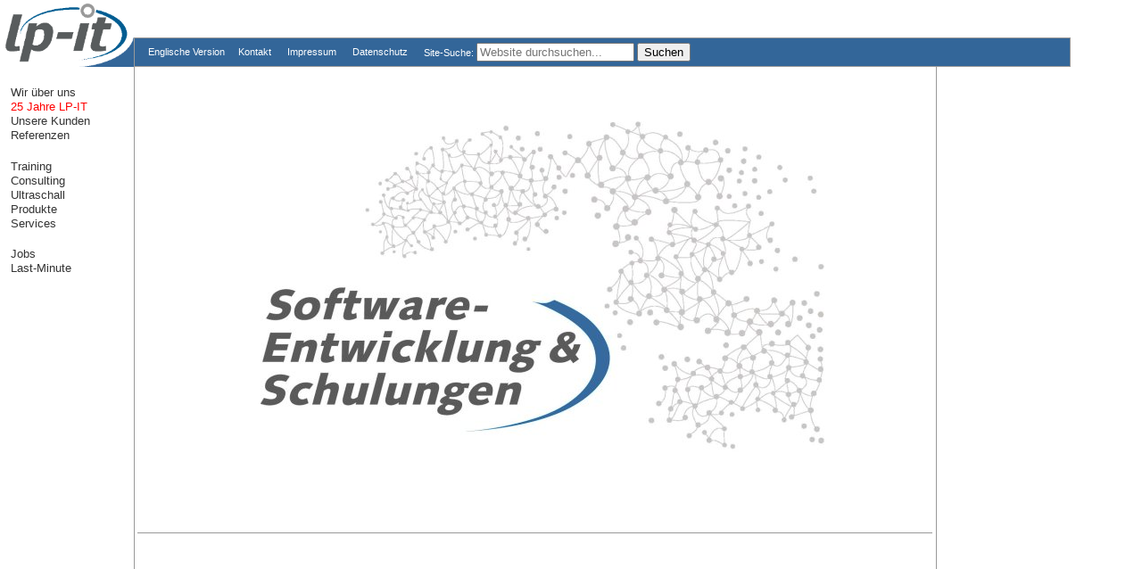

--- FILE ---
content_type: text/html; charset=UTF-8
request_url: https://lp-it.de/
body_size: 2642
content:
<!-- 1 --><!-- --><script type="text/javascript">
	function goToMobile() {
		var w = window,
		d = document,
		e = d.documentElement,
		g = d.getElementsByTagName('body')[0],
		x = w.innerWidth || e.clientWidth || g.clientWidth;
		if (x && x<800) {
			location.href="https://www.lp-it.de/home-mobile.php";
		}
	}
	goToMobile();
</script>
<html><head><title>LP-IT Training, Softwareentwicklung, Beratung, Web-Development, Ultraschall</title>
<meta http-equiv="Content-Type" content="text/html; charset=iso-8859-1">
	<meta name="audience" content="all">
	<meta name="keywords" content="LP-IT Training, Softwareentwicklung, Beratung, Web-Development, Ultraschall,bochum,essen,dortmund,duisburg,d�sseldorf,entwicklung,beratung,consulting,objektorientiert,software,design,object,oriented,java,visual,c++,jsp,servlets,php,informationstechnik,perl,objektorientiert,kurse,nrw,bochum,softwareentwicklung,software,bildverarbeitung,digitale,signalverarbeitung,messdaten,erfassung,pc,web,javascript,java,dsv,ingenieurb�ro,strain,imaging,directx,signal,processing,visual,basic,cgi,ultrasound,ultraschall,real-time,datenbanken,training,schulung,trainer,mfc,programmierung,mmx,ole-db,odbc,access,clipper,atl,internetprogrammierung,ado,atl,mfc,com,mustererkennung,windows,programmierung,software,design,beratung,consulting,SQL,sql,html,signal,processing,realtime,ingenieur,it-fachkraft,it-fachkraefte,dr-ing,moc,firmenschulung,real,time">
	<meta name="robots" content="INDEX,FOLLOW">
	<meta name="author" content="Lorenz&Pesavento IT"> 
	<meta name="description" content="Lorenz&Pesavento,Ingenieurb�ro f�r Informationstechnik,Huestr.5-44787 Bochum,Tel:0234-3382654-Fax:0234-93539525,LP-IT Innovative Technologies GmbH, Huestr. 5-44787 Bochum,Tel:0234-93539529 - Fax: 0234-93539530,LP-IT Training,.NET,ASP.NET,ADO.NET,C#.NET,Softwareentwicklung,Beratung,Web-Development,Ultraschall,bochum,essen,dortmund,entwicklung,beratung,consulting,objektorientiert,software,design,object,oriented,java,visual,c++,jsp,servlets,php,informationstechnik,perl,objektorientiert,kurse,nrw,bochum,softwareentwicklung,software,bildverarbeitung,digitale,signalverarbeitung,messdaten,erfassung,pc,web,javascript,java,dsv,ingenieurb�ro,strain,imaging,directx,signal,processing,visual,basic,cgi,ultrasound,ultraschall,real-time,datenbanken,training,schulung,trainer,mfc,programmierung,mmx,ole-db,odbc,access,clipper,atl,internetprogrammierung,ado,atl,mfc,com,mustererkennung,windows,programmierung,software,design,beratung,consulting,SQL,sql,html,signal,processing,realtime,ingenieur,it-fachkraft,it-fachkraefte,dr-ing,moc,firmenschulung,real,time">
	<meta name="publisher" content="Lorenz&Pesavento IT">
	<meta name="copyright" content="Lorenz&Pesavento, Ingenieurbuero fuer Informationstechnik">
	<meta name="revisit-after" content="20 days">

<meta http-equiv="content-type" content="text/html; charset=ISO-8859-15">
<LINK rel="stylesheet" type="text/css" href="/st.css">
<script>
 // (function(i,s,o,g,r,a,m){i['GoogleAnalyticsObject']=r;i[r]=i[r]||function(){
 // (i[r].q=i[r].q||[]).push(arguments)},i[r].l=1*new Date();a=s.createElement(o),
 // m=s.getElementsByTagName(o)[0];a.async=1;a.src=g;m.parentNode.insertBefore(a,m)
 // })(window,document,'script','https://www.google-analytics.com/analytics.js','ga');
 // ga('create', 'UA-80608726-1', 'auto');
 // ga('send', 'pageview');
</script>
</head>
<body class="I">
<!--noindex_begin-->
<table border=0 cellspacing=0 cellpadding=0>
<tr height="42px"><td  rowspan=2 class="G"><div style="position:absolute;top:42px;left:0px;background-color: #336699;width:150px;height:33px;">&nbsp;</div>
<img style="position:absolute;top:1px;left:0px;margin-left:0px" src="images/logo-neu5.gif" width="150px" height="75px" border="0">

<div style="position:absolute;top:42px;left:0px;background-color: #336699;width:150px;height:33px;">&nbsp;</div>
<img style="position:absolute;top:1px;left:0px;margin-left:0px" src="/images/logo-neu5.gif" width="150px" height="75px" border="0"></td>
<td class="H">

&nbsp;&nbsp;&nbsp;&nbsp;
</td><td class="J">&nbsp;&nbsp;&nbsp;&nbsp;&nbsp;&nbsp;&nbsp;<!--<img width=80 height=40 src="/images/logo.gif">-->&nbsp;&nbsp;&nbsp;&nbsp;&nbsp;&nbsp;&nbsp;</td></tr>

<tr><td class="V" colspan="2">
<table border=0 cellspacing=0 cellpadding=0>
<tr>
<td class="V2">
&nbsp;<a href="/home_e.php" class="K">&nbsp;&nbsp;&nbsp;&nbsp;Englische Version&nbsp;&nbsp;&nbsp;</a></td>
<td class="V2"><!--&nbsp;<a href="/LP-IT-sitemap.php3" class="K">&nbsp;&nbsp;Sitemap&nbsp;&nbsp;&nbsp;</a>--></td>
<td class="V2"><!--&nbsp;<a href="/" class="K">&nbsp;&nbsp;Home&nbsp;&nbsp;&nbsp;</a>--></td>
<td class="V2">
<a href="/LP-IT-kontakt.html" class="K"><!--noindex_begin-->&nbsp;&nbsp;Kontakt&nbsp;&nbsp;&nbsp;<!--noindex_end--></a>
<a href="/Impressum" class="K"><!--noindex_begin-->&nbsp;&nbsp;Impressum&nbsp;&nbsp;&nbsp;<!--noindex_end--></a>
<a href="/LP-IT-datenschutz.html" class="K"><!--noindex_begin-->&nbsp;&nbsp;Datenschutz&nbsp;&nbsp;&nbsp;<!--noindex_end--></a>
</td>
<td class="K" nowrap>&nbsp;&nbsp;&nbsp;Site-Suche:&nbsp;</td><td class="V2">
<form method="get" target="_blank" style="margin-left: 0px; margin-right: 0px; margin-top: 0px; margin-bottom: 0px;" action="https://www.google.com/search">
  <input type="text" name="q" placeholder="Website durchsuchen...">
  <input type="hidden" name="sitesearch" value="www.lp-it.de">
  <input type="submit" value="Suchen">
</form>

<!--<form name=suchform style="margin-left: 0px; margin-right: 0px; margin-top: 0px; margin-bottom: 0px;" action="/lpit-search/startsearch.php3">
<input type=hidden name=group1 value=exact>
<input type=hidden name=group2 value=all>
<input type=hidden name=group3 value=score>
<input type=hidden name=group4 value=full>
<input type=hidden name=start value='0'>
<input type=hidden name=anz value='5'>
<input align=absMiddle alt="GO!" border=0 height=9 src="/images/false.gif" type=image width=12 name=SUCHEN>
<INPUT align=absMiddle border=0 TYPE="Text" NAME="keyword" class="F"></form>-->
</td>
</tr>
</table>
<!--noindex_end-->
</td></tr>
<tr><td class="X">

<table border=0 cellspacing=0 cellpadding=0>
<tr><td class="D">&nbsp;</td></tr>
<tr><td class="D"><a href="/LP-IT-wir.html" class="E"><!--noindex_begin-->&nbsp;Wir &uuml;ber uns<!--noindex_end--></a></td></tr>
<tr><td class="D" ><a href="/LP-IT-25-jahre.html" class="E" style="color: red"><!--noindex_begin-->&nbsp;25 Jahre LP-IT<!--noindex_end--></a></td></tr>
<tr><td class="D"><a href="/referenzen.php4" class="E"><!--noindex_begin-->&nbsp;Unsere Kunden<!--noindex_end--></a></td></tr>
<tr><td class="D" nowrap><a href="/beratung/" class="E"><!--noindex_begin-->&nbsp;Referenzen<!--noindex_end--></a></td></tr>
<tr><td class="D">&nbsp;</td></tr>
<tr><td class="D"><a href="/training/LP-IT-schulung" class="E"><!--noindex_begin-->&nbsp;Training<!--noindex_end--></a></td></tr>
<tr><td class="D"><a href="/LP-IT-development.html" class="E"><!--noindex_begin-->&nbsp;Consulting<!--noindex_end--></a></td></tr>
<tr><td class="D"><a href="/LP-IT-strainImaging-de.html" class="E"><!--noindex_begin-->&nbsp;Ultraschall<!--noindex_end--></a></td></tr>
<tr><td class="D"><a href="/LP-IT-produkte.html" class="E"><!--noindex_begin-->&nbsp;Produkte<!--noindex_end--></a></td></tr>
<tr><td class="D"><a href="/LP-IT-services.html" class="E"><!--noindex_begin-->&nbsp;Services<!--noindex_end--></a></td></tr>
<tr><td>&nbsp;</td></tr>
<tr><td class="D"><a href="/jobs/LP-IT-Stellenangebote.php" class="E"><!--noindex_begin-->&nbsp;Jobs<!--noindex_end--></a></td></tr>
<tr><td class="D"><a href="/training/LP-IT-last-minute" class="E"><!--noindex_begin-->&nbsp;Last-Minute<!--noindex_end--></a></td></tr>
</table>
</td>
<td rowspan=7 class="I">


<table border="0">
<tr> 
    <td width="900">&nbsp;</td>
  </tr> 
<tr>
    <td width="2%">&nbsp;</td>
	<td width="48%" colspan="2" align="center" >&nbsp;<br/>&nbsp;<br/><img src="/images/titel.jpg"/>&nbsp;&nbsp;&nbsp; </td>
	
  </tr>
  <tr>
<td colspan="3" height="30" class="HP">&nbsp;</td>
</tr>
  <tr>
<td colspan="3" height="30" class="HP"><hr style="height:1px;border:none;color:#999999;background-color:#999999;width:100%" /></td>
</tr>
<tr><td  height="1400" class="HP">&nbsp;</td></tr>
</tr>
</table>

</td>
<td class="L">
<table border="0" cellspacing="0" cellpadding="0">
<tr><td class="W">&nbsp</td></tr>
</table>

</td>
</tr>
</table>
</body>
</html>




--- FILE ---
content_type: text/css
request_url: https://lp-it.de/st.css
body_size: 17236
content:
A {TEXT-DECORATION: underline} 
UL {font-Family: Verdana,Arial,Helvetica}
LI {font-Family: Verdana,Arial,Helvetica}
.C {font-Family: Verdana,Arial,Helvetica; font-weight: bold; font-size: 7.2pt; color: #ffffff; background-color: #494965}
.C:hover {color: #ffffff}
.V {font-Family: Verdana,Arial,Helvetica;  font-size: 11px; color: #000000;TEXT-DECORATION: none;}
.V2 {font-Family: Verdana,Arial,Helvetica;  font-size: 11px; color: #ffffff;TEXT-DECORATION: none;background-color:#336699;}
.prod {font-Family: Verdana,Arial,Helvetica; font-size: 12px; color: #000000;}
.prod-p {font-Family: Verdana,Arial,Helvetica; font-size: 12px; color: #000000;}
.K {font-Family: Verdana,Arial,Helvetica; font-size: 11px; color: #ffffff;TEXT-DECORATION: none;}
.H {font-Family: Verdana,Arial,Helvetica; font-size: 15px; color: #666666;}
.E {font-Family: Verdana,Arial,Helvetica; font-size: 13px; color: #333333;TEXT-DECORATION: none;}
.W {font-Family: Verdana,Arial,Helvetica; font-size: 12px; color: #000000;}
.HP {font-Family: Verdana,Arial,Helvetica; font-size: 12px; color: #000000;}
.Wklein {font-Family: Verdana,Arial,Helvetica; font-size: 10px; color: #000000;}
.D {background-color: #ffffff; padding-top: 1px; min-width: 150px;}
.J {background-color: #ffffff; padding-top: 1px}
.X {background-color: #ffffff; padding-top: 1px}
.H {background-color: #FFFFFF; padding-top: 1px}
.V {background-color: #336699; padding-top: 1px}
.K {background-color: #336699; padding-top: 1px}
.W {background-color: #ffffff; padding-top: 1px}
.HP {background-color: #ffffff; padding-top: 1px}
.Wklein {background-color: #ffffff; padding-top: 1px}
.L {background-color: #ffffff; padding-top: 1px}
.G {background-color: #ffffff; padding-top: 0px}
.I {
    background-color: #ffffff;
}

td.I { vertical-align: top; }

input.feld {font-Family: Verdana,Arial,Helvetica; font-size: 11px; background-color: #eeeeee; border-color:#336699;border-style:solid; }
select.feld {font-Family: Verdana,Arial,Helvetica; font-size: 11px; border-color:#336699;border-style:solid; background-color:#eeeeee;}
textarea.feld {font-Family: Verdana,Arial,Helvetica; font-size: 11px; background-color:#eeeeee;border-color:#336699;border-style:solid; }	
	
.D {vertical-align:middle; width:150px }
.J {vertical-align:middle; width:150px; text-align:center}
.W {font-Family: Verdana,Arial,Helvetica; font-size: 12px; color: #000000; width:150px; vertical-align:top}
.Wklein {font-Family: Verdana,Arial,Helvetica; font-size: 10px; color: #000000; width:150px; vertical-align:top}
.G {width: 150px; height: 60px}
.E {margin-left: 8px; margin-right: 8px; margin-top: 8px; width:108px;
  

}
.E:hover {color: #ff8800;}
.V {vertical-align:middle; height:33px	;}
.prod {vertical-align:top;}
.prod-p {vertical-align:top; margin-left:15px; margin-right:25px; margin-top: 15px;}
.prodlist {margin-left:20px;  margin-right:9px; margin-top: 0px;  font-Family: Verdana,Arial,Helvetica; font-size: 12px; color: #000000}
.zitate {margin-left:20px;  margin-right:9px; margin-top: 10px;  font-Family: Verdana,Arial,Helvetica; font-size: 13px; color: #000000}

.prod-s {font-Family: Verdana,Arial,Helvetica; font-weight: bold; font-size: 16px; color: #000000;}
.V:hover {color: #ffffff}
.K:hover {color: #ff8800}
/*.H {width:625px; height:60px;}*/
.I {margin-top: 0px; margin-left:0px}
.X {vertical-align:top; }
.L {vertical-align:top; }

.V {border-width:1pt;border-style:solid;border-color:#999999;}
.P {font-Family: Verdana,Arial,Helvetica; font-size: 7.2pt; color: #000000}
.P:hover {color: #736F6F}

.F {font-Family: Verdana,Arial,Helvetica; font-size: 10px; color: #000000}
.O { margin-top: 6px;  font-weight: bold; background-color:#dddddd; font-Family: Verdana,Arial,Helvetica; font-size: 14px; color: #000000}

td.I {
	vertical-align:top; 
	border-right-width:1pt; 
	border-right-style:solid;
	border-right-color:#999999;  
	border-left-width:1pt; 
	border-left-style:solid;
	border-left-color:#999999;  
}

.TitleServices
{
	font-weight: bold;
	font-size: 18px;
	color: dimgray;
	font-family: Verdana,Arial,Helvetica;
}


.UeberschriftServices
{
	margin-top: 18px;
	font-weight: bold;
	font-size: 14px;
	margin-bottom: 12px;
	padding-left:15px;
	margin-left: 12px;
	color: #993300;
	font-family: Verdana,Arial,Helvetica;
}
.ServicesBoldSmall
{
	margin-top: 0px;
	font-weight: bold;
    list-style-position: outside;
	font-size: 11px;
	padding-bottom: 6px;
	vertical-align: top;
	color: #000000;
	line-height: 40px;
	margin-right: 50px;
	margin-left: 70px;
	padding-top: 0px;
	font-family: Verdana,Arial,Helvetica;
	list-style-type: none;
	line-height: 10px;
}
.ServicesListItems {
	margin-top: 0px;
	font-weight: bold;
	list-style-position: outside;
	font-size: 12px;
	padding-bottom: 0px;
	vertical-align: top;
	color: #000000;
	margin-right: 50px;
	margin-left: 50px;
	padding-top: 0px;
	font-family: Verdana,Arial,Helvetica;
	list-style-type: none;
	line-height: 16px;
}

.ServicesHeaderSection {
	margin-top: 0px;
	font-weight: bold;
	list-style-position: outside;
	font-size: 11px;
	padding-bottom: 0px;
	vertical-align: top;
	color: #000000;
	margin-right: 50px;
	margin-left: 50px;
	padding-top: 0px;
	font-family: Verdana,Arial,Helvetica;
	list-style-type: none;
	line-height: 16px;

}

.Services
{
	margin-top: 0px;
	list-style-position: outside;
	font-size: 12px;
	padding-bottom: 0px;
	vertical-align: top;
	color: #000000;
	margin-right: 50px;
	margin-left: 50px;
	padding-top: 0px;
	font-family: Verdana,Arial,Helvetica;
	list-style-type: none;
	line-height: 22px;
}
.ServicesEmptyLine {
	font-size: 6px;
    line-height: 6px;
}
.ServicesBold
{
	margin-top: 0px;
	font-weight: bold;
	list-style-position: outside;
	font-size: 12px;
	padding-bottom: 6px;
	vertical-align: top;
	color: #000000;
	margin-right: 50px;
	margin-left: 50px;
	padding-top: 0px;
	font-family: Verdana,Arial,Helvetica;
	list-style-type: none;
	line-height: 22px;
}
.ServicesFormular {
    font-Family: Verdana,Arial,Helvetica;
    font-size: 14px;
    margin-left: 30px;
    margin-right: 30px;
}

.OTrain
{
	margin-top: 6px;
	font-weight: bold;
	font-size: 14px;
	margin-bottom: 6px;
	padding-left:15px;
	margin-left: 0px;
	padding-left: 0px;
	color: #993300;
	font-family: Verdana,Arial,Helvetica;
}


.OTrainUeber
{
	margin-top: 6px;
	font-weight: bold;
	font-size: 14px;
	margin-bottom: 6px;
	color: #993300;
	font-family: Verdana,Arial,Helvetica;
}
.OTrain2
{
	margin-top: 6px;
	font-weight: bold;
	font-size: 14px;
	margin-bottom: 6px;
	margin-left: 12px;
	color: #993300;
	font-family: Verdana,Arial,Helvetica;
	height:64px;
}
.Verwandte
{
	font-weight: bold;
	font-size: 11px;
	color: #000000;
	font-family: Verdana,Arial,Helvetica;
	list-style-type: none;
	list-style-position: outside;
}
UL.Verwandte
{
	font-weight: bold;
	font-size: 11px;
	color: #000000;
	font-family: Verdana,Arial,Helvetica;
	list-style-type: none;
	list-style-position: outside;
}


UL.Q
{
	margin-top: 0px;
	font-weight: bold;
	list-style-position: outside;
	font-size: 11px;
	padding-bottom: 6px;
	vertical-align: top;
	color: #000000;
	line-height: 40px;
	margin-right: 30px;
	padding-top: 0px;
	font-family: Verdana,Arial,Helvetica;
	list-style-type: none;
}

UL.QS
{
	margin-top: 0px;
	font-weight: bold;
	list-style-position: outside;
	font-size: 11px;
	padding-bottom: 0px;
	vertical-align: top;
	color: #000000;
	line-height: 20px;
	margin-right: 30px;
	padding-top: 0px;
	font-family: Verdana,Arial,Helvetica;
	list-style-type: none;
}

UL.Qeng { padding-bottom: 6px; padding-top: 0px; margin-top: 0px; margin-right: 30px; line-height: 25px;  vertical-align: top; font-weight: bold;  list-style-type:none; list-style-position:outside; font-Family: Verdana,Arial,Helvetica; font-size: 13px; color: #000000}
UL.Q2 { margin-left:20px; margin-right:9px; margin-top: 0px;  list-style-image: url('/images/quad.gif'); list-style-type:square; list-style-position:outside; font-Family: Verdana,Arial,Helvetica; font-size: 14px; color: #000000}
UL.Rorg { padding-top: 2px; list-style-position:outside; line-height: 16px; margin-top: 0px;  list-style-image: url(''); list-style-type:disc;  list-style-image:url(''); list-style-position:outside; font-Family: Verdana,Arial,Helvetica; font-weight: normal; font-size: 12px; color: #000000}
UL.R
{
	list-style: disc none outside;
	margin-top: 0px;
	font-weight: normal;
	font-size: 11px;
	color: #000000;
	line-height: 14px;
	padding-top: 0px;
	font-family: Verdana,Arial,Helvetica;
}

.FT
{
	list-style: disc none outside;
	margin-top: 0px;
	font-weight: normal;
	font-size: 11px;
	color: #000000;
	line-height: 14px;
	font-family: Verdana,Arial,Helvetica;
}
.S {font-Family: Verdana,Arial,Helvetica; font-weight: bold; font-size: 14px; color: #000000;}
.SIndent {font-Family: Verdana,Arial,Helvetica; font-weight: bold; font-size: 14px; color: #000000;margin-left:20px;}
.STrain
{
	font-weight: bold;
	font-size: 18px;
	color: dimgray;
	font-family: Verdana,Arial,Helvetica;
}
.T {font-Family: Verdana,Arial,Helvetica; font-size: 14px;}
.TNEU {font-Family: Verdana,Arial,Helvetica; font-size: 12px;}
.NT {font-Family: Verdana,Arial,Helvetica; font-size: 14px;margin-left: 30px; margin-right: 30px; }

.NTNEU {font-Family: Verdana,Arial,Helvetica; font-size: 12px; vertical-align:top;margin-left: 20px; margin-right: 20px;}
UL.NT {font-Family: Verdana,Arial,Helvetica; font-size: 14px; margin-left: 90px; margin-top: 6px;  list-style-image: url('quad.gif'); list-style-type:square; list-style-position:outside; font-Family: Verdana,Arial,Helvetica; font-size: 14px; color: #000000}

.Wsearch { margin-left: 30px; COLOR: #000000; FONT-FAMILY: Verdana,Arial,Helvetica; FONT-SIZE: 12px }
.Tsearch { FONT-FAMILY: Verdana,Arial,Helvetica; FONT-SIZE: 12px }
.Ssearch { COLOR: #000000; text-align:justify; FONT-FAMILY: Verdana,Arial,Helvetica; FONT-SIZE: 11px }
.Lsearch { COLOR: #336699; text-align:justify; FONT-FAMILY: Verdana,Arial,Helvetica; FONT-SIZE: 12px }

.list { margin-top: 9px; margin-right:29px; margin-left:0px;list-style-type:square; list-style-position:outside; }
.list2 { margin-top: 9px; margin-right:29px;}
.list3 { margin-top: 3px; margin-right:0px; margin-left:0px;}

#overview table {
	border: 1px solid;
    border-collapse: collapse;
    border-color: dimgray;
	margin-top: 6px;
	margin-bottom: 15px;
	margin-right: 24px;
	margin-left: 5px;
	width: 200px;	
}

#overview td {
	border: 1px solid;
    border-collapse: collapse;
    border-color: dimgray;
    padding: 3px;
    font-size: 12px;
	font-family: Verdana,Arial,Helvetica;
}

#overview a {
	text-decoration: none;
	color: #000000;
}

#overview a:hover { 
	text-decoration: underline;
	color: dimgray; 
}

a.anmelden {
	display: block;
	width: 130px;
	margin: 5px;
	padding: 3px;
	border: 1px solid #000000;
	background-color: #dddddd;
	text-decoration: none;
	font-size: 10px;
	text-align: center;
	color: #000000;
}

a.anmelden:hover {
	color: dimgray; 
	border-color: dimgray;	
	text-decoration: none;
}

.desc {
	margin-left: 25px;	
}

td.desc {
	font-Family: Verdana,Arial,Helvetica;
	font-size: 14px;
}

a.backto {
	font-Family: Verdana,Arial,Helvetica;
	font-size: 14px;
	color: blue;
}

a.direkt {
	text-decoration: none;
	color: blue;
}

a.direkt:hover { 
	text-decoration: underline;
	color: #ff8800; 
}


/* Fuer die Uebersichtsseite einer Kurskategorie */
#seminare {
	margin: 25px;
	width: 800px;
}

#seminare td {
    padding-right: 7px;
    font-size: 12px;
	font-family: Verdana,Arial,Helvetica;
}

#seminare a {
	text-decoration: none;
	color: blue;
}

#seminare a:hover { 
	text-decoration: underline;
	color: #ff8800; 
}

#seminare hr {
	border: 1px solid;
	border-bottom: 0px none;
	border-left: 0px none;
	border-right: 0px none;
	margin-top: 0px;
	margin-bottom: 0px;
}




.STrain2
{
	font-weight: bold;
	font-size: 18px;
	color: dimgray;
	margin: 0px;
	padding-top: 20px;
	border: 0px;
	font-family: Verdana,Arial,Helvetica;
}

.BCKO
{
	border: solid 1px dimgray;
	margin-top:18px; 
	margin-bottom:0px; 
	margin-left:4px; 
	margin-right:14px; 
	padding-left: 4px;
        padding-top: 2px;
        padding-bottom: 2px;
 	font-weight: bold;
	font-family: Verdana,Arial,Helvetica; 
 	font-size: 12px;
}



.BCKU
{
	border-bottom: solid 1px dimgray; 
	border-left: solid 1px dimgray; 
	border-right: solid 1px dimgray; 
	line-height: 1.05; 
	margin-bottom: 0px;
	margin-left: 4px; 
	margin-right: 14px; 
	padding-left: 4px; 
	padding-top: 4px; 
	padding-right: 4px; 
	font-size: 8px;
	
	text-decoration: none;
	font-family: Verdana,Arial,Helvetica; 
	font-size: 12px;
}



.BCKU a {
	text-decoration: none;
	color: #000000;
}

.BCKU a:hover { 
	text-decoration: underline;
	color: dimgray; 
}


body {
  padding: 0px;
  margin: 0px;
  background-color: #ffffff;
}

html {
 position: absolute;
  top: 0px;
 left: 0px;
  min-width: 800px;
  max-width: 1200px;
}

#bildlinks {
  position: absolute;
  top: 0px;
  width: 150px;
  left: 0px;
  height: 84px;
  overflow:hidden;
  margin: 0px;
  border: 0px;
 }


#kopf {
  height: 42px;
  max-height: 42px;
  margin-top: 0px;
  margin-bottom: 0px;
  padding-top: 0px;
  margin-left: 195px;
  overflow:hidden;
}
#kopf2 {
  height: 22px;
  margin-top: 0px;
  margin-bottom: 0px;
  margin-left: 151px;
  padding-top: 0px;
  padding-left: 10px;
  background-color: #336699;
  border-top:solid 1px gray;
  border-bottom:solid 1px gray;
  border-left:solid 1px gray;
  overflow:hidden;
  font-Family: Verdana,Arial,Helvetica; font-size: 11px; color: #ffffff;
}
#inhalt {
  width: auto;
  min-width: 630px;
  max-width: 1024px;
  margin-left: 151px;
  margin-right: 236px;
  margin-top: 0px;
  padding-left: 15px;
  border-left: solid 1px gray;
  border-right: solid 1px gray;
  font-Family: Verdana,Arial,Helvetica;font-size: 11px;
}

#inhalt_vorschau {
  width: auto;
  min-width: 630px;
  margin-left: 0px;
  margin-right: 650px;
  margin-top: 0px;
  padding-left: 15px;
  border-left: solid 0px gray;
  border-right: solid 0px gray;
}

#links {
  position: absolute;
  margin: 0px;
  top: 80px;
  left: 0px;
  padding-left: 4px;
  padding-top: 22px;
  width: 145px;
  height: 1400px;
  line-height: 1.25;
  background-color: #ffffff;
}
#rechts {
  position: absolute;
  top: 90px;
  right: 6px;
  width: 230px;
  height: 1400px;
  background-color: #ffffff;
  	font-family: Verdana,Arial,Helvetica; 
	font-size: 12px;
}
#bildrechts {
  position: absolute;
  top: 12px;
  right: 10px;
  width: 226px;
  height: 50px;
  margin: 0px;
  text-align: center;
  background-color: #ffffff;
}


#breadcrumbs {
	font-Family: Verdana,Arial,Helvetica;
	font-size: 12px;
	color: #000000;
	border-bottom: 1px dotted;
	margin-left: -15px;
	padding: 3px 3px 3px 15px;

}

#breadcrumbs a {
	text-decoration: none;
	color: #0000ff;
}

#breadcrumbs a:hover {
	text-decoration: none;
	color: #ff8800; 
}

#breadcrumbs font.lastB {
	color: #000000;
}

.breadcrumbs {
	padding-left: 15px;
}

.beschreibung {
	padding-left: 25px; 
	margin-top: 35px;
	font-size: 12px;
	font-Family: Verdana,Arial,Helvetica;
}

#kurskategorie {
	width: 650px;
	text-align: left;
}

#kurskategorie b {
	width: 150px;
	display: inline-block;
	vertical-align: top;
	margin-left: 10px;
}

#kurskategorie br {
	margin-bottom: 10px;
}

#kurskategorie input {
	width: 400px;
}

#kurskategorie textarea {
	width: 400px;
	height: 100px;
}

#kurskategorie legend {
	color: blue;
	font-size: 13pt;
}

#kurskategorie a {
	color: blue;
}

#kurskategorie button {
	width: 50px;
}

#kurskategorie img.del {
	cursor: pointer;
}

#kurskategorie div.links {
	font-Family: Verdana,Arial,Helvetica;
	font-size: 10pt;
}

#searchoutput {
	margin-left: 10px;
	margin-bottom: 10px;
}

#searchoutput a {
	text-decoration: none;
}

#searchoutput a:link	{ color: blue; }
#searchoutput a:visited	{ color: blue; }
#searchoutput a:hover	{ color: red; }
#searchoutput a:active	{ color: blue; }

#knavi {
	border-bottom: 1px dotted;
	margin-top: 20px;
	margin-bottom: 20px;
	margin-left: -10px;
	margin-right: -10px;
	padding-left: 20px;
	padding-bottom: 10px;
}

#knavi input {
	width: 50px;
}



#tagcloud { 
	background: #E8E9FF;
	padding:10px 5px 10px 5px; 
	border: 1px dotted #000000;
	text-align: center;
	margin-right: 15px;
}
	 
.tag1 { font-size:1em; color:#333333; line-height:1em; }
.tag2 { font-size:1.2em; color:#222222; line-height:1em; }
.tag3 { font-size:1.4em; color:#111111; line-height:1em; }
		 
#tagcloud a { text-decoration:none; }
#tagcloud a:hover { text-decoration:underline; }

#infobox {
	border-top: 1px dotted; 
	border-bottom: 1px dotted; 
	padding: 10px;
	font-Family: Verdana,Arial,Helvetica;
	font-size: 10pt;
}
.cta-image { margin: 0 20px 20px 20px; float: right; }
.cta-image-anfrage { margin: 0 20px 20px 20px; float: right; width: 40%; }
.IA{
width:calc(0.9*339px);
height:241px;
}
/*	
<!-- Stile: -->
<!-- G: Bild oben links   -->
<!-- H: Feld rechts neben Bild oben links -->
<!-- X: linkes Men�feld -->
<!-- E: Link's im linken Men�feld -->
<!-- I: Body -->
<!-- V: Zeile f�r Suche, Home, Sitemap-Links -->
<!-- K: Link's in Zeile f�r Suche Home Sitemap -->
<!-- J: Logo-Feld -->
<!-- L: Rechter grauer Rand -->
<!-- W: Inhalt im rechten grauer Rand -->

<!-- O: Schulungen: Zwischenueberschriften -->
<!-- Q: Schulungen: Listenelemente -->
<!-- R: Schulungen: Listenelemente, 2- Einrueckung -->
<!-- S: Schulungen: Ueberschrift -->

<!-- prod-p: Produktseiten */



